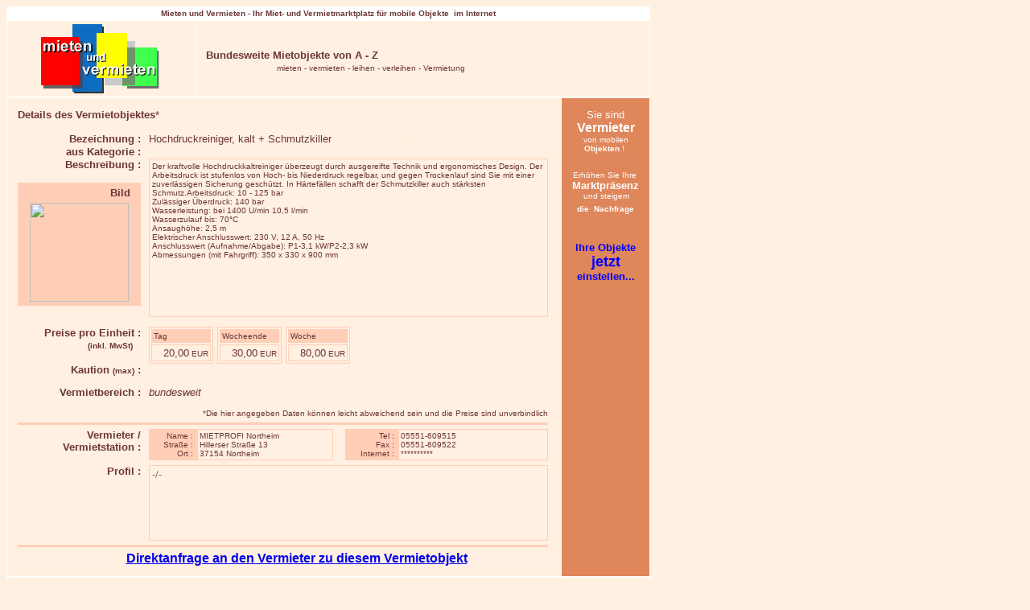

--- FILE ---
content_type: text/html
request_url: http://vermietenundmieten.de/Hochdruckreiniger,_kalt_+_Schmutzkiller_in_37154_Northeim_mieten.htm
body_size: 14995
content:
<html>

<head>

<META name=keywords content="Hochdruckreiniger, kalt + Schmutzkiller in 37154 Northeim mieten">
<META name=description content="Hochdruckreiniger, kalt + Schmutzkiller in 37154 Northeim mieten">
<META content=document name=resource-type>
<META content="7 days" name=revisit-after>
<META content=Funds name=classification>
<META content=Global name=distribution>
<META content=GENERAL name=rating>
<META content=Netvertise name=copyright>
<META content="Netvertise" name=author>
<META http-equiv=reply-to content=info@mietano.de>
<META content=de name=language>
<META http-equiv=Content-Type content="text/html; charset=windows-1252">

<link href="css/styles.css" rel="stylesheet" type="text/css">


<title>Hochdruckreiniger, kalt + Schmutzkiller in 37154 Northeim mieten</title>

</head>


<body bgcolor="#FFF0E1">

<table border="1" width="800" bordercolor="#FFFFFF" cellspacing="0" cellpadding="2" bgcolor="#FFFFFF" style="border-collapse: collapse">
  <tr>
    <td width="100%" nowrap>
      <p align="center"><b>Mieten und Vermieten - Ihr Miet- und Vermietmarktplatz
      für mobile Objekte&nbsp; im Internet</b></p>
    </td>
  </tr>
</table>

<table border="1" width="800" bordercolor="#FFFFFF" cellspacing="0" cellpadding="2" style="border-collapse: collapse">
  <tr>
    <td width="261" valign="top">
      <p align="center"><a href="index.htm"><img border="0" src="images/LogoMietenUndVermieten2.gif" width="150" height="90"></a></p>
    </td>
    <td width="524" valign="top" nowrap>
      <table border="0" width="100%" cellspacing="10">
        <tr>
          <td width="540" nowrap><br>
            <br>
            <b><font size="2">Bundesweite Mietobjekte von A - Z<br>
            &nbsp;&nbsp;&nbsp;&nbsp;&nbsp;&nbsp;&nbsp;&nbsp;&nbsp;&nbsp;&nbsp;&nbsp;&nbsp;&nbsp;&nbsp;&nbsp;&nbsp;&nbsp;&nbsp;&nbsp;&nbsp;
            </font></b><font size="1">mieten - vermieten - leihen - verleihen -
            Vermietung</font></td>
        </tr>
      </table>
    </td>
  </tr>
</table>

<table border="1" width="800" bordercolor="#FFFFFF" cellpadding="2" cellspacing="0" style="border-collapse: collapse">
  <tr>
    <td width="748" valign="top">


      <table border="0" width="100%" cellspacing="10">
        <tr>
          <td width="100%"><font size="2"><b>Details des Vermietobjektes</b></font><font size="2" face="Arial">*</font><font size="2"><b><br><br>
          </b></font>



<table border="0" width="659" cellspacing="3" cellpadding="0" style="border-collapse: collapse">
  <tr>
    <td align="right" width="150" valign="top" height="16"><b><font size="2">Bezeichnung :</font></b></td> 
    <td align="right" width="10" valign="top" height="16"></td> 
    <td valign="top" width="487" height="16"><font size="2" face="Arial">Hochdruckreiniger, kalt + Schmutzkiller</font><font color="#FFF0E1"> in 37154&nbsp;Northeim mieten und vermieten</font></td>
  </tr>
  <tr>
    <td align="right" width="150" valign="top" height="16"><b><font size="2">aus Kategorie :</font></b></td> 
    <td align="right" width="10" valign="top" height="16"></td> 
    <td valign="top" width="487" height="16"><font size="2" face="Arial"></font></td>
  </tr>
  <tr>
    <td align="right" width="150" valign="top" height="197"><b><font size="2">Beschreibung :<br>
&nbsp;</font></b>

	<table border=0 cellpadding=0 cellspacing=5 style=border-collapse: collapse bordercolor=#111111 width=100% bgcolor=#FFCEB7>      <tr>        <td width=100% align=right><b><font size=2>Bild &nbsp;</font></b></td>      </tr>      <tr>        <td width=100% align=center valign=top><img border=0 src=http://www.mietano.de/mieten/vermieten/artpic/AMP1242.jpg width=123></td>      </tr>    </table>

    
    </td> 
    <td align="right" width="10" valign="top" height="197">&nbsp;</td> 
    <td valign="top" width="487" height="197">
    <table border="1" cellpadding="3" cellspacing="3" style="border-collapse: collapse" bordercolor="#FFCEB7" width="100%" height="100%">
      <tr>
        <td width="100%" height="100%" valign="top">Der kraftvolle Hochdruckkaltreiniger überzeugt durch ausgereifte Technik und ergonomisches Design. Der Arbeitsdruck ist stufenlos von Hoch- bis Niederdruck regelbar, und gegen Trockenlauf sind Sie mit einer zuverlässigen Sicherung geschützt. In Härtefällen schafft der Schmutzkiller auch stärksten Schmutz.Arbeitsdruck: 10 - 125 bar<br>Zulässiger Überdruck: 140 bar<br>Wasserleistung: bei 1400 U/min 10,5 l/min<br>Wasserzulauf bis: 70°C<br>Ansaughöhe: 2,5 m<br>Elektrischer Anschlusswert: 230 V, 12 A, 50 Hz<br>Anschlusswert (Aufnahme/Abgabe): P1-3,1 kW/P2-2,3 kW<br>Abmessungen (mit Fahrgriff): 350 x 330 x 900 mm</td>
      </tr>
    </table>
    </td>
  </tr>
  <tr>
    <td align="right" width="150" valign="top" height="12"></td> 
    <td align="right" width="10" valign="top" height="12"></td> 
    <td valign="top" width="487" height="12"></td>
  </tr>
  <tr>
    <td align="right" width="150" valign="top" height="36"><b><font face="Arial" size="2">
    Preise pro Einheit </font><font size="2">:</font><font face="Arial" size="2">
    </font><font face="Arial" size="1"><br>
    (inkl. MwSt)&nbsp; </font><font size="2">&nbsp; </font></b></td> 
    <td align="right" width="10" valign="top" height="36">&nbsp;</td> 
    <td valign="top" width="487" height="36">

<table border="0" cellpadding="0" cellspacing="0" style="border-collapse: collapse" bordercolor="#111111">
  <tr>

    <td width=85>	    <table border=1 cellpadding=2 style=border-collapse: collapse bordercolor=#FFCEB7 width=80>    	  <tr>        	<td width=100% bgcolor=#FFCEB7>Tag</td>	      </tr>    	  <tr>	        <td width=100% align=right nowrap><font face=Arial size=2>20,00</font><font face=Arial size=1> EUR</font></td>    	  </tr>	    </table>     </td>
    <td width=85>	    <table border=1 cellpadding=2 style=border-collapse: collapse bordercolor=#FFCEB7 width=80>    	  <tr>        	<td width=100% bgcolor=#FFCEB7>Wocheende</td>	      </tr>    	  <tr>	        <td width=100% align=right nowrap><font face=Arial size=2>30,00</font><font face=Arial size=1> EUR</font></td>    	  </tr>	    </table>     </td>
    <td width=85>	    <table border=1 cellpadding=2 style=border-collapse: collapse bordercolor=#FFCEB7 width=80>    	  <tr>        	<td width=100% bgcolor=#FFCEB7>Woche</td>	      </tr>    	  <tr>	        <td width=100% align=right nowrap><font face=Arial size=2>80,00</font><font face=Arial size=1> EUR</font></td>    	  </tr>	    </table>     </td>

  </tr>
</table>


    </td>
  </tr>
  <tr>
    <td align="right" width="150" valign="top" height="16"><b><font face="Arial" size="2">Kaution </font><font face="Arial" size="1">(max)</font><font size="2"> :</font></b></td> 
    <td align="right" width="10" valign="top" height="16"></td> 
    <td valign="top" width="487" height="16"><font size="2" face="Arial"></font></td>
  </tr>
  <tr>
    <td align="right" width="150" valign="top" height="12"></td> 
    <td align="right" width="10" valign="top" height="12"></td> 
    <td valign="top" width="487" height="12"></td>
  </tr>
  <tr>
    <td align="right" width="150" valign="top" height="16"><font size="2"><b>Vermietbereich</b></font><b><font size="2"> 
    :</font></b></td> 
    <td align="right" width="10" valign="top" height="16"></td> 
    <td valign="top" width="487" height="16"><font size="2" face="Arial">
             
             <font size=2 face=Arial><i>bundesweit</i></font>
    </font></td>
  </tr>
  <tr>
    <td align="right" width="150" valign="top" height="12"></td> 
    <td align="right" width="10" valign="top" height="12"></td> 
    <td valign="top" width="487" height="12" align="right"></td>
  </tr>
  <tr>
    <td align="right" width="150" valign="top" height="12"></td> 
    <td align="right" width="10" valign="top" height="12"></td> 
    <td valign="top" width="487" height="12" align="right"><font face="Arial" size="1">*Die hier angegeben Daten können leicht abweichend sein und die Preise sind unverbindlich</font></td>
  </tr>
  <tr>
    <td align="right" width="100%" colspan="3">
    <hr color="#FFCEB7" size="3"></td> 
  </tr>
  <tr>
    <td align="right" width="150" valign="top" height="45"><font size="2"><b>Vermieter / 
    Vermietstation</b></font><b><font size="2"> :</font></b></td> 
    <td align="right" width="10" valign="top" height="45">&nbsp;</td> 
    <td valign="top" width="487" height="45">
    <table border="0" cellpadding="0" cellspacing="0" style="border-collapse: collapse" bordercolor="#111111" width="100%">
      <tr>
        <td width="46%" valign="top"><table border="1" cellpadding="2" cellspacing="0" style="border-collapse: collapse" bordercolor="#FFCEB7" width="100%">
          <tr>
            <td width="26%" bgcolor="#FFCEB7" valign="top">
            <table border="0" cellpadding="0" cellspacing="0" style="border-collapse: collapse" bordercolor="#111111" width="100%">
              <tr>
                <td width="100%" align="right">
                <font face="Arial" size="1">Name :&nbsp;</font></td>
              </tr>
              <tr>
                <td width="100%" align="right">
                <font face="Arial" size="1">Straße :&nbsp;</font></td>
              </tr>
              <tr>
                <td width="100%" align="right">
                <font face="Arial" size="1">Ort :&nbsp;</font></td>
              </tr>
            </table>
            </td>
            <td width="74%" valign="top">
            <table border="0" cellpadding="0" cellspacing="0" style="border-collapse: collapse" bordercolor="#111111" width="100%">
              <tr>
                <td width="100%" nowrap><font size=1 face=Arial>MIETPROFI Northeim</font></td>
              </tr>
              <tr>
                <td width="100%" nowrap><font size=1 face=Arial> Hillerser Straße 13</font></td>
              </tr>
              <tr>
                <td width="100%" nowrap><font size="1" face="Arial">37154&nbsp;Northeim</font></td>
              </tr>
            </table>
            </td>
          </tr>
        </table>
        </td>
        <td width="3%" valign="top">&nbsp;</td>
        <td width="51%" valign="top"><table border="1" cellpadding="2" cellspacing="0" style="border-collapse: collapse" bordercolor="#FFCEB7" width="100%">
          <tr>
            <td width="26%" bgcolor="#FFCEB7" valign="top">
            <table border="0" cellpadding="0" cellspacing="0" style="border-collapse: collapse" bordercolor="#111111" width="100%">
              <tr>
                <td width="100%" align="right"><font face="Arial" size="1">Tel 
                :&nbsp;</font></td>
              </tr>
              <tr>
                <td width="100%" align="right"><font face="Arial">Fax</font><font face="Arial" size="1"> 
                :&nbsp;</font></td>
              </tr>
              <tr>
                <td width="100%" align="right"><font face="Arial">Internet</font><font face="Arial" size="1"> 
                :&nbsp;</font></td>
              </tr>
            </table>
            </td>
            <td width="74%" valign="top">
            <table border="0" cellpadding="0" cellspacing="0" style="border-collapse: collapse" bordercolor="#111111" width="100%">
              <tr>
                <td width="100%" nowrap><font size=1 face=Arial>05551-609515</font></font></td>
              </tr>
              <tr>
                <td width="100%" nowrap><font size=1 face=Arial>05551-609522</font></font></td>
              </tr>
              <tr>
                <td width="100%" nowrap><font size=1 face=Arial>**********</font></td>
              </tr>
            </table>
            </td>
          </tr>
        </table>
        </td>
      </tr>
    </table>


   </td>
  </tr>
  <tr>
    <td align="right" width="150" valign="top" height="94"><font size="2"><b>Profil </b>
    </font><b><font size="2">:</font></b></td> 
    <td align="right" width="10" valign="top" height="94">&nbsp;</td> 
    <td valign="top" width="487" height="94">
    
    <table border="1" cellpadding="3" cellspacing="3" style="border-collapse: collapse" bordercolor="#FFCEB7" width="100%" height="100%">
      <tr>
        <td width="100%" height="100%" valign="top"><font size=2 face=Arial color=#808080>-/-<br><br></font></td>
      </tr>
    </table>
    
    </td>
  </tr>
  <tr>
    <td align="right" width="100%" valign="top" colspan="3">
    <hr color="#FFCEB7" size="3"></td> 
  </tr>
  <tr>
    <td align="center" width="100%" valign="top" colspan="3">
    &nbsp;&nbsp;&nbsp;&nbsp;&nbsp;&nbsp;&nbsp;&nbsp;&nbsp;&nbsp;<font face="Arial" size="3"><b>
    <a href="http://www.mietenundvermieten.de/mieten/vermieten/vermietobjekt.jsp?ARTICLE=60938148400060581175#Anfrage">Direktanfrage
    an den Vermieter zu diesem Vermietobjekt</a></b></font></td> 
  </tr>
</table>








          </td>
        </tr>
      </table>


    </td>
    <td valign="top" bgcolor="#DF865A">

      <table border="0" width="100%" cellspacing="10">
        <tr>
          <td width="100%" align="center"><font color="#FFFFFF"><font face="Arial" size="2">Sie
            sind<br>
            </font><font face="Arial" size="3"><b>Vermieter</b></font><font face="Arial" size="1"><br>
            von mobilen<br>
            <b>Objekten </b>!&nbsp;<br>
            <br>
            <br>
            Erhöhen Sie Ihre&nbsp;<br>
            </font><b><font face="Arial" size="2">Marktpräsenz</font></b><font face="Arial" size="1">
            <br>
            &nbsp;und&nbsp;steigern<br>
            <b>die&nbsp; Nachfrage</b></font><b><font size="2" face="Arial"><font size="3"><br>
            <br>
            </font><a class="nav" href="http://www.mietenundvermieten.de/mieten/vermieten/NeuVermietobjekt.jsp"><br>
            Ihre Objekte<br>
            </font><font face="Arial" size="4">jetzt</font><font size="2"><br>
            einstellen...</font></a>            
            </b><br>
            <br>
            </font><br></td>
        </tr>
      </table>

    </td>
  </tr>
</table>

<table border="1" width="800" bordercolor="#FFFFFF" cellspacing="0" cellpadding="2" style="border-collapse: collapse">
  <tr>
    <td width="100%" align="center">
    <br><br>
    </td>
  </tr>
</table>

<table border="1" width="800" bordercolor="#FFFFFF" cellspacing="0" cellpadding="2" bgcolor="#FFFFFF" style="border-collapse: collapse">
  <tr>
    <td width="100%">
      <p align="center">Copyright © 2003 <a class="nav" href="http://www.Netvertise.de" target="_blank">Netvertise
      GmbH</a>. Alle Rechte vorbehalten. Ausgewiesene Marken gehören ihren
      jeweiligen Eigentümern.</p>
    </td>
  </tr>
</table>


&nbsp;

</body>

</html>




--- FILE ---
content_type: text/css
request_url: http://vermietenundmieten.de/css/styles.css
body_size: 6024
content:
body {
	scrollbar-3dlight-color: #DE865A;
	scrollbar-arrow-color: #ffffff;
	scrollbar-base-color: #DE865A;
	scrollbar-darkshadow-color: #5A0C08;
	scrollbar-face-color: #5A0C08;
	scrollbar-highlight-color: #EFBEA5;
	scrollbar-shadow-color: #DE865A;
	scrollbar-track-color: #DE865A;
}
.TabelleMenueOben{
	font : bold normal 12px Verdana, Arial, Helvetica, Geneva, sans-serif;
	font-family : Verdana, Arial, Helvetica, Geneva, sans-serif;
	font-size : 12px;
	font-style : normal;
	font-weight : bold;
	color: #aa5555;
}
.TabelleMenue{
	font : bold normal 12px Times New Roman, Times, Helvetica, Geneva, Verdana, Arial, sans-serif;
	font-family : Times New Roman, Times, Helvetica, Geneva, Verdana, Arial, sans-serif;
	font-size : 12px;
	font-style : normal;
	font-weight : bold;
	color: #aa5555;
}
.LinkHauptMenue{
	font : bold normal 12px Verdana, Arial, Helvetica, Geneva, sans-serif;
	font-family : Verdana, Arial, Helvetica, Geneva, sans-serif;
	font-size : 12px;
	font-style : normal;
	font-weight : bold;
	color: #6d3636;
	text-decoration : none;	
}
.LinkUnten{
	font : bold normal 10px Verdana, Arial, Helvetica, Geneva, sans-serif;
	font-family : Verdana, Arial, Helvetica, Geneva, sans-serif;
	font-size : 10px;
	font-style : normal;
	font-weight : bold;
	color: #6d3636;
	text-decoration : none;	
}
a:hover{
	text-decoration : underline;	
}
.LinkMenue, .LinkMenue:link{
	font-family : "Times New Roman", Times, serif;
	font-size : 14px;
	font-style : normal;
	font-weight : bold;
	color: #FFE1D2;
	text-decoration : none;	
}
.LinkMenue:hover{
	font-family : "Times New Roman", Times, serif;
	font-size : 14px;
	font-style : normal;
	font-weight : bold;
	color: #FFE1D2;
	text-decoration : underline;	
}
.LinkMenue:active{
	font-family : "Times New Roman", Times, serif;
	font-size : 14px;
	font-style : normal;
	font-weight : bold;
	color: #FFE1D2;
	text-decoration : none;	
}
.LinkMenue:visited{
	font-family : "Times New Roman", Times, serif;
	font-size : 14px;
	font-style : normal;
	font-weight : bold;
	color: #FFE1D2;
	text-decoration : none;	
}
.LinkMenue:focus{
	font-family : "Times New Roman", Times, serif;
	font-size : 14px;
	font-style : normal;
	font-weight : bold;
	color: #FFE1D2;
	text-decoration : none;	
}
th{
	font : bold normal 12px Verdana, Arial, Helvetica, Geneva, sans-serif;
	font-family : Verdana, Arial, Helvetica, Geneva, sans-serif;
	font-size : 12px;
	font-style : normal;
	font-weight : bold;
	color: #6d3636;
	text-decoration : none;		
}
td{
	font : normal normal 10px Verdana, Arial, Helvetica, Geneva, sans-serif;
	font-family : Verdana, Arial, Helvetica, Geneva, sans-serif;
	font-size : 10px;
	font-style : normal;
	font-weight : normal;
	color: #6d3636;		
	text-decoration : none;		
}
.TextUnten{
	font : bold normal 10px Verdana, Arial, Helvetica, Geneva, sans-serif;
	font-family : Verdana, Arial, Helvetica, Geneva, sans-serif;
	font-size : 10px;
	font-style : normal;
	font-weight : bold;
	color: #ffffff;
	text-decoration : none;		
}

.HellerText {
	font-family: "Times New Roman", Times, serif;
	font-size: 12px;
	font-style: normal;
	color: #FFE1D2;
	font-weight: normal;
}
.Schreib {
	font-family: Arial, Helvetica, sans-serif;
	font-size: 12pt;
}
.LinkSubMenue, .LinkSubMenue:link{
	font : normal normal 10px Verdana, Arial, Helvetica, Geneva, sans-serif;
	font-family : Verdana, Arial, Helvetica, Geneva, sans-serif;
	font-size : 10px;
	font-style : normal;
	font-weight : normal;
	color: #6d3636;
	text-decoration : none;	
}
.LinkSubMenue:hover{
	font : normal normal 10px Verdana, Arial, Helvetica, Geneva, sans-serif;
	font-family : Verdana, Arial, Helvetica, Geneva, sans-serif;
	font-size : 10px;
	font-style : normal;
	font-weight : normal;
	color: #6d3636;
	text-decoration : underline;	
}
.LinkSubMenue:active{
	font : normal normal 10px Verdana, Arial, Helvetica, Geneva, sans-serif;
	font-family : Verdana, Arial, Helvetica, Geneva, sans-serif;
	font-size : 10px;
	font-style : normal;
	font-weight : normal;
	color: #6d3636;
	text-decoration : none;	
}
.LinkSubMenue:visited{
	font : normal normal 10px Verdana, Arial, Helvetica, Geneva, sans-serif;
	font-family : Verdana, Arial, Helvetica, Geneva, sans-serif;
	font-size : 10px;
	font-style : normal;
	font-weight : normal;
	color: #6d3636;
	text-decoration : none;	
}
.LinkSubMenue:focus{
	font : normal normal 10px Verdana, Arial, Helvetica, Geneva, sans-serif;
	font-family : Verdana, Arial, Helvetica, Geneva, sans-serif;
	font-size : 10px;
	font-style : normal;
	font-weight : normal;
	color: #6d3636;
	text-decoration : none;	
}
.TabelleProdukte {
	font-family: "Times New Roman", Times, serif;
	font-size: 12px;
	color: #FFE1D2;
}
.TitelProdukte {
	font-family: "Times New Roman", Times, serif;
	font-size: 14px;
	font-weight: bold;
	text-transform: uppercase;
	color: #FFCEB7;
}
.ProduktBilder{
	border-color: #FFE1D2;
	border-style: ridge;
	border-width: 1px;
}
.HellerBildrahmen_links {
	border: 1px double #FFE1D2;
	margin: 0px 4px 2px 0px;
	padding: 0px 4px 2px 0px;
}
.HellerBildrahmen_rechts {

	border: 1px double #FFE1D2;
	margin: 0px 0px 2px 4px;
	padding: 0px 0px 2px 4px;
}
.HellerBildrahmen_obenunten {


	border: 1px double #FFE1D2;
	margin: 5px 2px 2px 5px;
	padding: 5px 2px 2px 5px;
}





input{
  font-family:Tahoma,sans-serif;
  font-size:10px;
  color:#000000;
  text-decoration:none;
}

select{
  font-family:Tahoma,sans-serif;
  font-size:10px;
  color:#000000;
  text-decoration:none;
}
textarea{
  font-family:Tahoma,sans-serif;
  font-size:10px;
  color:#000000;
  text-decoration:none;
}

a.nav:link {
  color:#0000FF;
  text-decoration:none;
}

a.nav:visited {
  color:#0000FF;
  text-decoration:none;
}

a.nav:hover {
  color:#FF5100;
  text-decoration:none;
}

a.nav:active {
  color:#FF5100;
  text-decoration:none;
}
